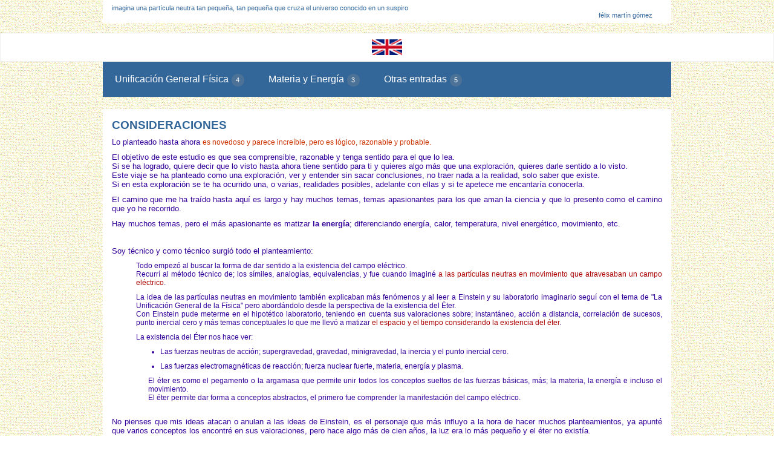

--- FILE ---
content_type: text/html
request_url: https://martincardin.es/5consideraciones.html
body_size: 6385
content:
<!DOCTYPE html>

<html xmlns="http://www.w3.org/1999/xhtml" lang="ES"><!-- InstanceBegin template="/Templates/Plantilla2.dwt" codeOutsideHTMLIsLocked="false" -->

   <head>

      <meta charset="utf-8">

      <meta name="viewport" content="width=device-width, initial-scale=1.0" />

       <meta name="description" content="La existencia del éter, Física conceptual, Éter dinámico Unificación General Física, La materia y la energía">

<meta name="keywords" content="éter, física teórica, conocimiento, materia. energía, espacio tiempo, punto inercial cero, quinta fuerza, brújula gravitatoria">

   <!-- InstanceBeginEditable name="doctitle" -->

   <title>Valoraciones</title>

   <style type="text/css">

      .r1 {
	font-family: Verdana, Geneva, sans-serif;
	font-size: 12px;
	color: #C30;
	text-align: left;
}

      </style>

   <!-- InstanceEndEditable -->

      <link rel="stylesheet" href="css/components.css">

      <link rel="stylesheet" href="css/icons.css">

      <link rel="stylesheet" href="css/responsee.css">

      <link rel="stylesheet" href="owl-carousel/owl.carousel.css">

      <link rel="stylesheet" href="owl-carousel/owl.theme.css"> 

      <link href='http://fonts.googleapis.com/css?family=Open+Sans:400,300,600,700,800&subset=latin,latin-ext' rel='stylesheet' type='text/css'>

      <link rel="shortcut icon" type="image/x-icon" href="img/favicon.ico">

      <script type="text/javascript" src="js/jquery-1.8.3.min.js"></script>

      <script type="text/javascript" src="js/jquery-ui.min.js"></script>    

   <style type="text/css">

   body {

	//*background-color: #FFFFCC;*//

	background-image: url(img/j0143753.gif);

}

   body,td,th {

	color: #309;

	font-size: 14px;

	//*

	background-image: -webkit-linear-gradient(270deg,rgba(255,255,255,1.00) 0%,rgba(98,146,195,1.00) 82.38%,rgba(50,101,151,1.00) 100%);

	background-image: -moz-linear-gradient(270deg,rgba(255,255,255,1.00) 0%,rgba(98,146,195,1.00) 82.38%,rgba(50,101,151,1.00) 100%);

	background-image: -o-linear-gradient(270deg,rgba(255,255,255,1.00) 0%,rgba(98,146,195,1.00) 82.38%,rgba(50,101,151,1.00) 100%);

	background-image: linear-gradient(180deg,rgba(255,255,255,1.00) 0%,rgba(98,146,195,1.00) 82.38%,rgba(50,101,151,1.00) 100%);

	*//

}

   .size-960 .box div em {

	font-size: 12px;

	color: #369;

}

   </style>

   <!-- InstanceBeginEditable name="head" -->

   <!-- InstanceEndEditable -->

</head>

<body class="size-960">

      <!-- HEADER -->

    <header>

    <div class="line">

                <div class="box">

                <p class="color_felix">imagina

                   una partícula neutra tan pequeña, tan pequeña que cruza el universo conocido en

                   un suspiro

                  </p>

                  <p class="color_felix_derecha"> félix martín gómez </p>

                </div>

                 </div><br>

                 </header>

                 <!-- InstanceBeginEditable name="EditRegion8" --><table width="600" border="1">

  <tr>

    <td align="center" valign="middle"><a href="5Assessments.html"><img src="img/UK.jpg" alt="English"></a></td>

  </tr>

</table>

<!-- InstanceEndEditable -->

                 



          <!-- TOP NAV -->  

           <header>

        <div class="line">

            <nav class="margin-bottom">

               <p class="nav-text">Menu</p>

               <div class="top-nav s-12 l-10">

                  <ul>

                     <li>

                        <a >Unificación General Física</a>

                        <ul>

                         <li><a href="index.html" >Inicio</a></li>

                           <li><a href="1conocimiento.html">El Conocimiento</a></li>

                           <li><a href="2accion.html">Acción del Éter</a></li>

                           <li><a href="3reaccion.html">Reacción del Éter</a></li>

                          </ul>

                     </li> 

                     <li>

                        <a>Materia y Energía</a>

                        <ul>

                           <li><a href="4materia-energia-universo.html">Materia y Energía en el Universo</a></li>

                           <li><a href="5consideraciones.html">Valoraciones</a></li>

                           <li><a href="6energia-calor-temperatura.html">La Energía en la superficie de la Tierra</a></li>

                       </ul>

                     </li>

                     <li><a>Otras entradas</a>

                     <ul>

                           <li><a href="anexos/campo-electrico.html" target="_blank">El Campo Eléctrico</a></li>

                   <li><a href="anexos/electromagneticos.html" target="_blank">Campos Eléctricos y Campos Magnéticos</a></li>

                           <li><a href="anexos/espaciotiempo.html" target="_blank">El Espacio y el Tiempo</a></li>

                           <li><a href="anexos/energia-calor-temperatura.html" target="_blank">Movimiento, Energía, Calor, Temperatura</a></li>

                           <li><a href="comentarios.html" target="_blank">Contactar</a></li>

                           

                       </ul></li>

                  </ul>

               </div>

             </nav>                   

  </div> 

         </header>

      <section>

       <!-- CAROUSEL -->  

      

        <!-- HOME PAGE BLOCK --><!--  name="EditRegion3" -->

                            <div class="line">

                            <div class="box margin-bottom">

               <div class="margin">

                  <!-- CONTENT -->

                  <article class="s-12 m-7 l-8">

				  <!-- InstanceBeginEditable name="EditRegion5" -->

                  <h4>CONSIDERACIONES</h4>

                  <p class="aescritura">Lo planteado hasta ahora </span><span class="r1">es novedoso y parece increíble, pero es lógico,

                    razonable y probable.</p>

                  <p class="aescritura">El objetivo  de este

                    estudio es que sea comprensible, razonable y tenga sentido  para el que lo lea. <br>

                    Si  se ha logrado, quiere decir que  lo visto hasta ahora tiene sentido para ti y quieres algo más que una

                    exploración, quieres darle sentido a lo visto.<br>

                    Este viaje se ha planteado como una exploración, ver y

                    entender sin sacar conclusiones, no traer nada a la realidad, solo saber que

                    existe. <br>

                    Si en esta exploración se te ha ocurrido una, o varias,

                    realidades posibles, adelante con ellas y si te apetece me encantaría conocerla.</p>

                  <p class="aescritura">El camino que me ha traído hasta aquí es largo y hay muchos

                    temas, temas apasionantes para los que aman la ciencia y

                    que lo presento como el camino que yo he recorrido.</p>

                  <p>Hay muchos temas, pero el más apasionante es matizar <b>la energía</b>; diferenciando energía, calor, temperatura, nivel

                    energético, movimiento, etc.</p>

                  <p>&nbsp;</p>

                  <p>&nbsp;</p>

                  <p class="aescritura">Soy técnico y como técnico surgió todo el planteamiento:</p>

                  <blockquote>

                    <blockquote>

                      <p class="aescritura">Todo empezó al buscar la forma de dar sentido a la existencia del campo eléctrico.<br>

                      Recurrí al método técnico de; los símiles, analogías, equivalencias, y fue cuando imaginé<a href="anexos/campo-electrico.html"  title="ver el campo eléctrico" target="_blank"> a las partículas neutras en movimiento que atravesaban un campo eléctrico</a>. </p>

                      <p class="aescritura">La idea de las partículas neutras en movimiento también explicaban más fenómenos y al leer a Einstein y su laboratorio imaginario seguí con el tema de &quot;La Unificación General de la Física&quot; pero abordándolo desde la perspectiva de la existencia del Éter.<br>

                        Con Einstein pude meterme en el hipotético laboratorio, teniendo en cuenta sus valoraciones sobre; 

                        instantáneo, acción a distancia, correlación de sucesos, punto inercial cero

                        y más temas conceptuales lo que me llevó a matizar<a href="anexos/espaciotiempo.html" title="ver el espacio y el tiempo" target="_blank" > el espacio y el tiempo considerando la existencia del éter</a>.

                      <p class="aescritura">La existencia del Éter nos hace ver:                      

                      <blockquote>

                        <ul>

                          <li class="aescritura"> Las fuerzas neutras de acción; supergravedad, gravedad, minigravedad, la inercia y el punto inercial cero. </li>

                          <li class="aescritura">Las fuerzas electromagnéticas de reacción; fuerza nuclear fuerte, materia, energía y plasma. </li>

                        </ul>

                        <p class="aescritura">El éter es como el pegamento o la argamasa que permite unir todos los conceptos sueltos de las fuerzas básicas, más; la

                          materia, la energía e incluso el movimiento.<br>

                          El éter  permite dar forma a conceptos abstractos,

                          el primero fue comprender la manifestación del campo eléctrico. </p>

                        <p>&nbsp;</p>

                      </blockquote>

                    </blockquote>

                  </blockquote>

                  <p class="aescritura">No pienses que mis ideas atacan o anulan a las ideas

                    de Einstein, es el personaje que más influyo a la hora de hacer muchos

                    planteamientos, ya apunté que varios conceptos los encontré en sus

                    valoraciones, pero hace algo más de cien años, la luz era lo más pequeño y el

                    éter no existía.</p>

                  <p class="aescritura">El desarrollo atómico no se consiguió hasta pasado

                    1930, con planteamientos como <b>el neutrino</b> y descubrir <b> que la materia está prácticamente hueca</b>, luego

                    esta idea, del éter dinámico, no podría haberse desarrollado hasta pasada la

                    primera mitad del siglo pasado. <br>

                    Otro científico que trabajó en este campo fue <span class="r1">Nicola Tesla</span><span class="MsoNormal">, el único que hasta ahora plantea la energía como algo abundante,

                    barato y al alcance de cualquiera, algo que está en el espacio.</p>

                  <p class="aescritura">Las diferencias más obvias con la teoría clásica son:</p>
                  <ul>
                    <li><span class="r1"> La luz es una enorme estructura energética que se desplaza a
                      
                      300.000 Km/s.<br>
                      
                      Se va expandiendo y disminuyendo de estructura por lo que va aumentando la
                      
                      velocidad, teniendo que la luz que nos llega del universo lejano tiene la
                      
                      velocidad de 600.000 Km/s y su estructura tiende hacia el infrarrojo.</span><br>
                      
                      <font size="-1" color="#400000">No a un universo en expansión, es la energía la que se va desgastando, bajando de nivel, y aumentando la velocidad.</font></li>
                    <li> <span class="r1">La masa genera energía.</span><br>
                      
                      <font size="-1" color="#400000">No al Big Bang.</font></li>
                    <li><span class="r1">El espacio está lleno de movimiento y unas impurezas, la materia,
                      
                      hace que una pequeñísima parte de ese movimiento se transforme en energía. <br>
                      
                      En las noches estrelladas observamos infinidad de estrellas que actúan  como
                      
                      agujeros blancos, emisores de esa energía. </span><br>
                      
                      <font size="-1" color="#400000">No a un universo vacío con agujeros negros que absorben energía.</font></li>
                  </ul>
                  <p class="aescritura">Hay más conclusiones obvias pero que se plantearan en otro

                    momento.</p>

                  <p class="aescritura">El planteamiento más importante es ¿quién tiene razón?

                    ¿cuál es la teoría más correcta?<br>

                    La respuesta es que diga lo que se diga y cuando se diga,<span class="r1"> nunca tendremos

                      razón, la que tiene la razón es la <b>naturaleza</b></span><span class="MsoNormal"><b>,</b> nosotros </span><span class="r1">solo podemos

                        imaginar la realidad más probable</span><span class="MsoNormal">.</p>

                  <p class="aescritura">Tú mismo, cual es el planeamiento que te lleva a comprender

                    más fenómenos.</p>

                  <p class="aescritura">Tenemos miedo a la inmensidad, buscamos límites al espacio

                    y al tiempo, el infinito nos produce desosiego, por ello no aceptamos

                    realidades más allá de nuestro intelecto.</p>

                  <p>De vértigo:</p>
                  <ul>
                    <li><span style='font-family:&quot;Arial&quot;,&quot;sans-serif&quot;'>Si
                      
                      los Eterinos recorren el universo en un suspiro, en millones de años ¿cuántos
                      
                      universos han recorrido?<br>
                      
                      Nos lleva a plantear que nuestro universo es un grano de arena en una
                      
                      playa de universos, e incluso podemos pensar que ese mega-universo es otro
                      
                      grano de arena de una playa de mega-universos.</li>
                  </ul>

                  <p class="aescritura">Esta conclusión nos lleva a entender nuestra

                    limitada capacidad de entendimiento, ser consciente de lo insignificantes que

                    somos, nos lleva a la <b>humildad</b> como persona y como especie,  al final lo que 

                    conseguimos es prepararnos para entender lo que estaba oculto.</p>

                  <br>

                  <br>

                  <p class="MsoNormal">El andar por nuevos caminos nos acerca a <i>Zarathustra</i>, personaje de <i>Nietzsche</i>, que decía:<span class="r1"></p>

                  <p class="color_figura_derecha">Por muchas sendas diferentes llegué yo a mi verdad y de

                    muchas maneras.<br>

                    No he subido por una única escala hasta las alturas desde donde mis ojos

                    recorren el mundo.<br>

                    Siempre me ha costado esfuerzo preguntar por caminos: ¡nunca me agradó!<br>

                    ¡Prefería preguntar y poner a prueba los caminos mismos!<br>

  &quot;Este es mi camino. ¿Dónde está el vuestro?&quot;<br>

                    Así respondía yo a quienes preguntaban por &quot;el&quot; camino.<br>

                    Pues el camino, en efecto, ¡no existe!</p>

                  <p class="aescritura_justificado">Nietzsche. Así habló Zarathustra</p>

                  <br>

                  <p class="aescritura"> más simplificado lo dice  nuestro poeta

                    Antonio Machado:</p>

                  <p class="color_figura_derecha">Caminante no hay

                    camino, se hace camino al andar</p>

                  </blockquote>

                  <br>

                  <br>

                  <p class="aescritura">Pienso en un buscador de oro que encuentra la beta madre,

                    la que contiene más oro del que se puedan imaginar. <br>

                    Pienso en el peligro que corre este minero de que lo maten y oculten su mina

                    para que no lleve a la bancarrota el mercado del oro. <br>

                    Una pepita grande de oro te hace millonario, una inmensidad de oro te hace un

                    paria.</p>

                  <p class="aescritura">Esa es la sensación que me

                    produce este trabajo.</p>

                  <h4 >EL SIGUIENTE TRABAJO ES VER LA ENERGÍA SOBRE LA SUPERFICIE DE LA TIERRA, DESDE LA PERSPECTIVA DE LA EXISTENCIA DEL ETER.</h4>

                  <!-- InstanceEndEditable --></div>

        <!-- ASIDE NAV AND CONTENT -->

         <div class="line">

            <div class="box margin-bottom"></div>

        </div>

               

               



         <!-- GALLERY CAROUSEL -->

        

         

             <footer >

			 <!-- InstanceBeginEditable name="EditRegion1" --> <table width="100%" border="0" align="center">

  <tr>

    <td width="97" height="62" align="left" valign="middle" bgcolor="#FFFFFF"><a href="4materia-energia-universo.html"><img src="img/izda.gif" alt="anterior" width="120" height="48"></a></td>

    

    <td width="257" align="left" valign="middle" bgcolor="#FFFFFF"><a href="4materia-energia-universo.html">Materia y energía en el universo</a></td>
    <td width="176" align="right" valign="middle" bgcolor="#FFFFFF">&nbsp;</td>
    <td width="299" align="right" valign="middle" bgcolor="#FFFFFF"><a href="6energia-calor-temperatura.html">Energía en la superficie de la Tierra</a></td>
    <td width="84" align="right" valign="middle" bgcolor="#FFFFFF"><a href="6energia-calor-temperatura.html"><img src="img/dch.gif" alt="siguientes" width="120" height="48"></a></td>

  </tr>

</table><!-- InstanceEndEditable -->

         </footer> 

         </div>

                     </section>

                                                                         

      <script type="text/javascript" src="js/responsee.js"></script>               

      <script type="text/javascript" src="owl-carousel/owl.carousel.js"></script>  

      <script type="text/javascript">

         jQuery(document).ready(function($) {	  

           $("#owl-demo").owlCarousel({		

           	navigation : true,

           	slideSpeed : 300,

           	paginationSpeed : 400,

           	autoPlay : true,

           	singleItem:true

           });

           $("#owl-demo2").owlCarousel({

        		items : 4,

           	lazyLoad : true,

           	autoPlay : true,

           	navigation : true,

           	pagination : false

           });

         });	 

      </script>

   </body>

<!-- InstanceEnd --></html>